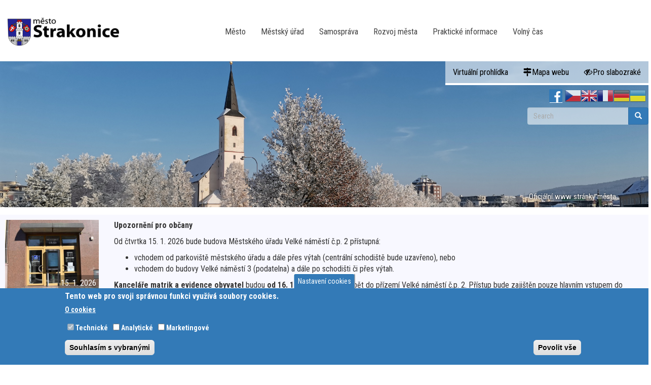

--- FILE ---
content_type: text/html; charset=utf-8
request_url: https://www.strakonice.eu/en/novinky/10346
body_size: 93581
content:
<!DOCTYPE html>
<html xmlns:og="http://opengraphprotocol.org/schema/"  lang="en" dir="ltr" prefix="content: http://purl.org/rss/1.0/modules/content/ dc: http://purl.org/dc/terms/ foaf: http://xmlns.com/foaf/0.1/ og: http://ogp.me/ns# rdfs: http://www.w3.org/2000/01/rdf-schema# sioc: http://rdfs.org/sioc/ns# sioct: http://rdfs.org/sioc/types# skos: http://www.w3.org/2004/02/skos/core# xsd: http://www.w3.org/2001/XMLSchema#">
<head>
  <link rel="profile" href="http://www.w3.org/1999/xhtml/vocab" />
  <link rel="preconnect" href="https://fonts.googleapis.com"> 
<link rel="preconnect" href="https://fonts.gstatic.com" crossorigin> 
<link href="https://fonts.googleapis.com/css2?family=Roboto+Condensed:ital,wght@0,300;0,400;0,700;1,300;1,400;1,700&family=Roboto:ital,wght@0,100;0,300;0,400;0,500;0,700;0,900;1,100;1,300;1,400;1,500;1,700;1,900&display=swap" rel="stylesheet">
  <meta name="viewport" content="width=device-width, initial-scale=1.0" />
  <meta name="description" content="Strakonice - Oficiální portal města" />
  <meta name="keywords" content="Strakonice - Oficiální portal města" />
  <meta name="robots" content="all, index, follow" />
  <meta name="author" content="Bc. Tomáš Vlasák" />
  <meta http-equiv="Content-Type" content="text/html; charset=utf-8" />
<meta name="Generator" content="Drupal 7 (http://drupal.org)" />
  <title>Město Strakonice</title>
  <link type="text/css" rel="stylesheet" href="https://www.strakonice.eu/sites/default/files/css/css_lQaZfjVpwP_oGNqdtWCSpJT1EMqXdMiU84ekLLxQnc4.css" media="all" />
<link type="text/css" rel="stylesheet" href="https://www.strakonice.eu/sites/default/files/css/css_FXQPLIX7I1g6MNzG4iXbnoss-OXqmI2RHrhTPOu84rI.css" media="all" />
<link type="text/css" rel="stylesheet" href="https://www.strakonice.eu/sites/default/files/css/css_xvMRVBg1I2WmgrMAcdb0MrQIa878csnF363YB7ljulA.css" media="all" />
<link type="text/css" rel="stylesheet" href="/sites/all/libraries/bootstrap/css/bootstrap.min.css" media="all" />
<link type="text/css" rel="stylesheet" href="https://cdn.jsdelivr.net/npm/@unicorn-fail/drupal-bootstrap-styles@0.0.2/dist/3.3.1/7.x-3.x/drupal-bootstrap.min.css" media="all" />
<link type="text/css" rel="stylesheet" href="https://www.strakonice.eu/sites/default/files/css/css_N5YkRCYKagtkgLSZyAaC_baL65SGAWQ1RLXKu2_zdQI.css" media="all" />
  <!-- HTML5 element support for IE6-8 -->
  <!--[if lt IE 9]>
    <script src="https://cdn.jsdelivr.net/html5shiv/3.7.3/html5shiv-printshiv.min.js"></script>
  <![endif]-->
  <script src="//code.jquery.com/jquery-2.1.4.min.js"></script>
<script>window.jQuery || document.write("<script src='/sites/all/modules/jquery_update/replace/jquery/2.1/jquery.min.js'>\x3C/script>")</script>
<script src="https://www.strakonice.eu/sites/default/files/js/js_38VWQ3jjQx0wRFj7gkntZr077GgJoGn5nv3v05IeLLo.js"></script>
<script src="https://www.strakonice.eu/sites/default/files/js/js_ivIymxFh3TMd-HDwxgm_VAXf39NUb8Jl9yzCgeHbLkU.js"></script>
<script src="/sites/all/libraries/bootstrap/bootstrap.min.js"></script>
<script src="https://www.strakonice.eu/sites/default/files/js/js_65OrvEKLLuo1GgUyUGlFhyOaNY9mrRdNEWRQGXAvDFI.js"></script>
<script>window.eu_cookie_compliance_cookie_name = "";</script>
<script src="https://www.strakonice.eu/sites/default/files/js/js_6vY9ztheIoqssh5rDSTcBTOEDFDJg5f6QKBy8UOsX7Q.js"></script>
<script>(function(i,s,o,g,r,a,m){i["GoogleAnalyticsObject"]=r;i[r]=i[r]||function(){(i[r].q=i[r].q||[]).push(arguments)},i[r].l=1*new Date();a=s.createElement(o),m=s.getElementsByTagName(o)[0];a.async=1;a.src=g;m.parentNode.insertBefore(a,m)})(window,document,"script","https://www.google-analytics.com/analytics.js","ga");ga("create", "UA-56766812-2", {"cookieDomain":"auto","allowLinker":true});ga("require", "linker");ga("linker:autoLink", ["www.strakonice.eu","www.mu-st.cz","www.strakonice.net"]);ga("set", "anonymizeIp", true);ga("send", "pageview");</script>
<script src="https://www.strakonice.eu/sites/default/files/js/js_-oEDdwe4XpUqUj4W0KJs96ENaXIrGvjBvIP-WYYBi54.js"></script>
<script>jQuery.extend(Drupal.settings, {"basePath":"\/","pathPrefix":"en\/","ajaxPageState":{"theme":"my_cdn","theme_token":"Fc0L_DHApnus1tifD7rpNrOoHVoiFEdQ2qHxcHfQTCQ","js":{"sites\/all\/modules\/photoswipe\/js\/photoswipe.jquery.js":1,"sites\/all\/themes\/bootstrap\/js\/bootstrap.js":1,"\/\/code.jquery.com\/jquery-2.1.4.min.js":1,"0":1,"misc\/jquery-extend-3.4.0.js":1,"misc\/jquery-html-prefilter-3.5.0-backport.js":1,"misc\/jquery.once.js":1,"misc\/drupal.js":1,"sites\/all\/modules\/eu_cookie_compliance\/js\/jquery.cookie-1.4.1.min.js":1,"sites\/all\/modules\/beautytips\/js\/jquery.bt.min.js":1,"sites\/all\/modules\/beautytips\/js\/beautytips.min.js":1,"\/sites\/all\/libraries\/bootstrap\/bootstrap.min.js":1,"sites\/all\/libraries\/colorbox\/jquery.colorbox-min.js":1,"sites\/all\/modules\/colorbox\/js\/colorbox.js":1,"sites\/all\/modules\/colorbox\/styles\/default\/colorbox_style.js":1,"sites\/all\/libraries\/photoswipe\/dist\/photoswipe.min.js":1,"sites\/all\/libraries\/photoswipe\/dist\/photoswipe-ui-default.min.js":1,"sites\/all\/modules\/responsive_menus\/styles\/responsive_menus_simple\/js\/responsive_menus_simple.js":1,"1":1,"sites\/all\/modules\/eu_cookie_compliance\/js\/eu_cookie_compliance.js":1,"sites\/all\/modules\/google_analytics\/googleanalytics.js":1,"2":1,"sites\/all\/modules\/extlink\/js\/extlink.js":1},"css":{"modules\/system\/system.base.css":1,"sites\/all\/modules\/calendar\/css\/calendar_multiday.css":1,"sites\/all\/modules\/calendar_tooltips\/calendar_tooltips.css":1,"sites\/all\/modules\/date\/date_api\/date.css":1,"sites\/all\/modules\/date\/date_popup\/themes\/datepicker.1.7.css":1,"sites\/all\/modules\/date\/date_repeat_field\/date_repeat_field.css":1,"modules\/field\/theme\/field.css":1,"modules\/node\/node.css":1,"sites\/all\/modules\/extlink\/css\/extlink.css":1,"sites\/all\/modules\/views\/css\/views.css":1,"sites\/all\/modules\/ckeditor\/css\/ckeditor.css":1,"sites\/all\/modules\/colorbox\/styles\/default\/colorbox_style.css":1,"sites\/all\/modules\/ctools\/css\/ctools.css":1,"sites\/all\/modules\/panels\/css\/panels.css":1,"sites\/all\/libraries\/photoswipe\/dist\/photoswipe.css":1,"sites\/all\/libraries\/photoswipe\/dist\/default-skin\/default-skin.css":1,"sites\/all\/modules\/responsive_menus\/styles\/responsive_menus_simple\/css\/responsive_menus_simple.css":1,"sites\/all\/modules\/eu_cookie_compliance\/css\/eu_cookie_compliance.css":1,"sites\/all\/libraries\/fontawesome\/css\/font-awesome.css":1,"public:\/\/ctools\/css\/01738e87d0d8061b12435bad5d6b4e42.css":1,"\/sites\/all\/libraries\/bootstrap\/css\/bootstrap.min.css":1,"https:\/\/cdn.jsdelivr.net\/npm\/@unicorn-fail\/drupal-bootstrap-styles@0.0.2\/dist\/3.3.1\/7.x-3.x\/drupal-bootstrap.min.css":1,"sites\/all\/themes\/my_cdn\/css\/style.css":1}},"colorbox":{"opacity":"0.85","current":"{current} of {total}","previous":"\u00ab Prev","next":"Next \u00bb","close":"Close","maxWidth":"98%","maxHeight":"98%","fixed":true,"mobiledetect":true,"mobiledevicewidth":"480px","specificPagesDefaultValue":"admin*\nimagebrowser*\nimg_assist*\nimce*\nnode\/add\/*\nnode\/*\/edit\nprint\/*\nprintpdf\/*\nsystem\/ajax\nsystem\/ajax\/*"},"photoswipe":{"options":{"showAnimationDuration":333,"hideAnimationDuration":333,"showHideOpacity":false,"bgOpacity":1,"spacing":0.12,"allowPanToNext":true,"maxSpreadZoom":2,"loop":true,"pinchToClose":true,"closeOnScroll":true,"closeOnVerticalDrag":true,"mouseUsed":false,"escKey":true,"arrowKeys":true,"history":true,"errorMsg":"\u003Cdiv class=\u0022pswp__error-msg\u0022\u003E\u003Ca href=\u0022%url%\u0022 target=\u0022_blank\u0022\u003EThe image\u003C\/a\u003E could not be loaded.\u003C\/div\u003E","preload":[1,1],"mainClass":null,"focus":true}},"responsive_menus":[{"toggler_text":"\u2630 Menu","selectors":["#main-menu"],"media_size":"768","media_unit":"px","absolute":"1","remove_attributes":"1","responsive_menus_style":"responsive_menus_simple"}],"eu_cookie_compliance":{"cookie_policy_version":"1.0.0","popup_enabled":1,"popup_agreed_enabled":0,"popup_hide_agreed":0,"popup_clicking_confirmation":false,"popup_scrolling_confirmation":false,"popup_html_info":"\u003Cbutton type=\u0022button\u0022 class=\u0022eu-cookie-withdraw-tab\u0022\u003ENastaven\u00ed cookies\u003C\/button\u003E\n\u003Cdiv class=\u0022eu-cookie-compliance-banner eu-cookie-compliance-banner-info eu-cookie-compliance-banner--categories\u0022\u003E\n  \u003Cdiv class=\u0022popup-content info\u0022\u003E\n    \u003Cdiv id=\u0022popup-text\u0022\u003E\n      \u003Ch2\u003ETento web pro svoji spr\u00e1vnou funkci vyu\u017e\u00edv\u00e1 soubory cookies.\u003C\/h2\u003E\n              \u003Cbutton type=\u0022button\u0022 class=\u0022find-more-button eu-cookie-compliance-more-button\u0022\u003EO cookies\u003C\/button\u003E\n          \u003C\/div\u003E\n          \u003Cdiv id=\u0022eu-cookie-compliance-categories\u0022 class=\u0022eu-cookie-compliance-categories\u0022\u003E\n                  \u003Cdiv class=\u0022eu-cookie-compliance-category\u0022\u003E\n            \u003Cdiv\u003E\n              \u003Cinput type=\u0022checkbox\u0022 name=\u0022cookie-categories\u0022 id=\u0022cookie-category-technick-\u0022\n                     value=\u0022technick_\u0022\n                     checked                     disabled \u003E\n              \u003Clabel for=\u0022cookie-category-technick-\u0022\u003ETechnick\u00e9\u003C\/label\u003E\n            \u003C\/div\u003E\n                      \u003Cdiv class=\u0022eu-cookie-compliance-category-description\u0022\u003E\u003C\/div\u003E\n                  \u003C\/div\u003E\n                  \u003Cdiv class=\u0022eu-cookie-compliance-category\u0022\u003E\n            \u003Cdiv\u003E\n              \u003Cinput type=\u0022checkbox\u0022 name=\u0022cookie-categories\u0022 id=\u0022cookie-category-analytick-\u0022\n                     value=\u0022analytick_\u0022\n                                           \u003E\n              \u003Clabel for=\u0022cookie-category-analytick-\u0022\u003EAnalytick\u00e9\u003C\/label\u003E\n            \u003C\/div\u003E\n                      \u003Cdiv class=\u0022eu-cookie-compliance-category-description\u0022\u003E\u003C\/div\u003E\n                  \u003C\/div\u003E\n                  \u003Cdiv class=\u0022eu-cookie-compliance-category\u0022\u003E\n            \u003Cdiv\u003E\n              \u003Cinput type=\u0022checkbox\u0022 name=\u0022cookie-categories\u0022 id=\u0022cookie-category-marketingov-\u0022\n                     value=\u0022marketingov_\u0022\n                                           \u003E\n              \u003Clabel for=\u0022cookie-category-marketingov-\u0022\u003EMarketingov\u00e9\u003C\/label\u003E\n            \u003C\/div\u003E\n                      \u003Cdiv class=\u0022eu-cookie-compliance-category-description\u0022\u003E\u003C\/div\u003E\n                  \u003C\/div\u003E\n                          \u003Cdiv class=\u0022eu-cookie-compliance-categories-buttons\u0022\u003E\n            \u003Cbutton type=\u0022button\u0022\n                    class=\u0022eu-cookie-compliance-save-preferences-button\u0022\u003ESouhlas\u00edm s vybran\u00fdmi\u003C\/button\u003E\n          \u003C\/div\u003E\n              \u003C\/div\u003E\n    \n    \u003Cdiv id=\u0022popup-buttons\u0022 class=\u0022eu-cookie-compliance-has-categories\u0022\u003E\n      \u003Cbutton type=\u0022button\u0022 class=\u0022agree-button eu-cookie-compliance-default-button\u0022\u003EPovolit v\u0161e\u003C\/button\u003E\n              \u003Cbutton type=\u0022button\u0022 class=\u0022eu-cookie-withdraw-button eu-cookie-compliance-hidden\u0022 \u003EOdvolat souhlas\u003C\/button\u003E\n          \u003C\/div\u003E\n  \u003C\/div\u003E\n\u003C\/div\u003E","use_mobile_message":false,"mobile_popup_html_info":"  \u003Cbutton type=\u0022button\u0022 class=\u0022eu-cookie-withdraw-tab\u0022\u003ENastaven\u00ed cookies\u003C\/button\u003E\n\u003Cdiv class=\u0022eu-cookie-compliance-banner eu-cookie-compliance-banner-info eu-cookie-compliance-banner--categories\u0022\u003E\n  \u003Cdiv class=\u0022popup-content info\u0022\u003E\n    \u003Cdiv id=\u0022popup-text\u0022\u003E\n      \u003Ch2\u003EWe use cookies on this site to enhance your user experience\u003C\/h2\u003E\n\u003Cp\u003EBy tapping the Accept button, you agree to us doing so.\u003C\/p\u003E\n              \u003Cbutton type=\u0022button\u0022 class=\u0022find-more-button eu-cookie-compliance-more-button\u0022\u003EO cookies\u003C\/button\u003E\n          \u003C\/div\u003E\n          \u003Cdiv id=\u0022eu-cookie-compliance-categories\u0022 class=\u0022eu-cookie-compliance-categories\u0022\u003E\n                  \u003Cdiv class=\u0022eu-cookie-compliance-category\u0022\u003E\n            \u003Cdiv\u003E\n              \u003Cinput type=\u0022checkbox\u0022 name=\u0022cookie-categories\u0022 id=\u0022cookie-category-technick-\u0022\n                     value=\u0022technick_\u0022\n                     checked                     disabled \u003E\n              \u003Clabel for=\u0022cookie-category-technick-\u0022\u003ETechnick\u00e9\u003C\/label\u003E\n            \u003C\/div\u003E\n                      \u003Cdiv class=\u0022eu-cookie-compliance-category-description\u0022\u003E\u003C\/div\u003E\n                  \u003C\/div\u003E\n                  \u003Cdiv class=\u0022eu-cookie-compliance-category\u0022\u003E\n            \u003Cdiv\u003E\n              \u003Cinput type=\u0022checkbox\u0022 name=\u0022cookie-categories\u0022 id=\u0022cookie-category-analytick-\u0022\n                     value=\u0022analytick_\u0022\n                                           \u003E\n              \u003Clabel for=\u0022cookie-category-analytick-\u0022\u003EAnalytick\u00e9\u003C\/label\u003E\n            \u003C\/div\u003E\n                      \u003Cdiv class=\u0022eu-cookie-compliance-category-description\u0022\u003E\u003C\/div\u003E\n                  \u003C\/div\u003E\n                  \u003Cdiv class=\u0022eu-cookie-compliance-category\u0022\u003E\n            \u003Cdiv\u003E\n              \u003Cinput type=\u0022checkbox\u0022 name=\u0022cookie-categories\u0022 id=\u0022cookie-category-marketingov-\u0022\n                     value=\u0022marketingov_\u0022\n                                           \u003E\n              \u003Clabel for=\u0022cookie-category-marketingov-\u0022\u003EMarketingov\u00e9\u003C\/label\u003E\n            \u003C\/div\u003E\n                      \u003Cdiv class=\u0022eu-cookie-compliance-category-description\u0022\u003E\u003C\/div\u003E\n                  \u003C\/div\u003E\n                          \u003Cdiv class=\u0022eu-cookie-compliance-categories-buttons\u0022\u003E\n            \u003Cbutton type=\u0022button\u0022\n                    class=\u0022eu-cookie-compliance-save-preferences-button\u0022\u003ESouhlas\u00edm s vybran\u00fdmi\u003C\/button\u003E\n          \u003C\/div\u003E\n              \u003C\/div\u003E\n    \n    \u003Cdiv id=\u0022popup-buttons\u0022 class=\u0022eu-cookie-compliance-has-categories\u0022\u003E\n      \u003Cbutton type=\u0022button\u0022 class=\u0022agree-button eu-cookie-compliance-default-button\u0022\u003EPovolit v\u0161e\u003C\/button\u003E\n              \u003Cbutton type=\u0022button\u0022 class=\u0022eu-cookie-withdraw-button eu-cookie-compliance-hidden\u0022 \u003EOdvolat souhlas\u003C\/button\u003E\n          \u003C\/div\u003E\n  \u003C\/div\u003E\n\u003C\/div\u003E\n","mobile_breakpoint":"768","popup_html_agreed":"\u003Cdiv\u003E\n  \u003Cdiv class=\u0022popup-content agreed\u0022\u003E\n    \u003Cdiv id=\u0022popup-text\u0022\u003E\n      \u003Ch2\u003EThank you for accepting cookies\u003C\/h2\u003E\n\u003Cp\u003EYou can now hide this message or find out more about cookies.\u003C\/p\u003E\n    \u003C\/div\u003E\n    \u003Cdiv id=\u0022popup-buttons\u0022\u003E\n      \u003Cbutton type=\u0022button\u0022 class=\u0022hide-popup-button eu-cookie-compliance-hide-button\u0022\u003EHide\u003C\/button\u003E\n              \u003Cbutton type=\u0022button\u0022 class=\u0022find-more-button eu-cookie-compliance-more-button-thank-you\u0022 \u003EMore info\u003C\/button\u003E\n          \u003C\/div\u003E\n  \u003C\/div\u003E\n\u003C\/div\u003E","popup_use_bare_css":false,"popup_height":"auto","popup_width":"100%","popup_delay":1000,"popup_link":"\/en\/node\/34908","popup_link_new_window":0,"popup_position":null,"fixed_top_position":1,"popup_language":"en","store_consent":true,"better_support_for_screen_readers":1,"reload_page":0,"domain":"","domain_all_sites":1,"popup_eu_only_js":0,"cookie_lifetime":"100","cookie_session":false,"disagree_do_not_show_popup":0,"method":"categories","allowed_cookies":"","withdraw_markup":"\u003Cbutton type=\u0022button\u0022 class=\u0022eu-cookie-withdraw-tab\u0022\u003ENastaven\u00ed cookies\u003C\/button\u003E\n\u003Cdiv class=\u0022eu-cookie-withdraw-banner\u0022\u003E\n  \u003Cdiv class=\u0022popup-content info\u0022\u003E\n    \u003Cdiv id=\u0022popup-text\u0022\u003E\n      \u003Ch2\u003EWe use cookies on this site to enhance your user experience\u003C\/h2\u003E\n\u003Cp\u003EYou have given your consent for us to set cookies.\u003C\/p\u003E\n    \u003C\/div\u003E\n    \u003Cdiv id=\u0022popup-buttons\u0022\u003E\n      \u003Cbutton type=\u0022button\u0022 class=\u0022eu-cookie-withdraw-button\u0022\u003EOdvolat souhlas\u003C\/button\u003E\n    \u003C\/div\u003E\n  \u003C\/div\u003E\n\u003C\/div\u003E\n","withdraw_enabled":1,"withdraw_button_on_info_popup":1,"cookie_categories":["technick_","analytick_","marketingov_"],"cookie_categories_details":{"technick_":{"weight":0,"machine_name":"technick_","label":"Technick\u00e9","description":"","checkbox_default_state":"required"},"analytick_":{"weight":0,"machine_name":"analytick_","label":"Analytick\u00e9","description":"","checkbox_default_state":"unchecked"},"marketingov_":{"weight":0,"machine_name":"marketingov_","label":"Marketingov\u00e9","description":"","checkbox_default_state":"unchecked"}},"enable_save_preferences_button":1,"cookie_name":"","cookie_value_disagreed":"0","cookie_value_agreed_show_thank_you":"1","cookie_value_agreed":"2","containing_element":"#afterbody","automatic_cookies_removal":1},"googleanalytics":{"trackOutbound":1,"trackMailto":1,"trackDownload":1,"trackDownloadExtensions":"7z|aac|arc|arj|asf|asx|avi|bin|csv|doc(x|m)?|dot(x|m)?|exe|flv|gif|gz|gzip|hqx|jar|jpe?g|js|mp(2|3|4|e?g)|mov(ie)?|msi|msp|pdf|phps|png|ppt(x|m)?|pot(x|m)?|pps(x|m)?|ppam|sld(x|m)?|thmx|qtm?|ra(m|r)?|sea|sit|tar|tgz|torrent|txt|wav|wma|wmv|wpd|xls(x|m|b)?|xlt(x|m)|xlam|xml|z|zip","trackColorbox":1,"trackDomainMode":2,"trackCrossDomains":["www.strakonice.eu","www.mu-st.cz","www.strakonice.net"]},"beautytipStyles":{"default":{"positions":["top","bottom"],"fill":"#FFF","padding":15,"strokeStyle":"#ABABAB","strokeWidth":1,"spikeLength":65,"spikeGirth":40,"cornerRadius":25,"centerPointX":"0.9","cssStyles":[]},"plain":[],"netflix":{"positions":["right","left"],"fill":"#FFF","padding":5,"shadow":true,"shadowBlur":12,"strokeStyle":"#B9090B","spikeLength":50,"spikeGirth":60,"cornerRadius":10,"centerPointY":0.1,"overlap":-8,"cssStyles":{"fontSize":"12px","fontFamily":"arial,helvetica,sans-serif"}},"facebook":{"fill":"#F7F7F7","padding":8,"strokeStyle":"#B7B7B7","cornerRadius":0,"cssStyles":{"fontFamily":"\u0022lucida grande\u0022,tahoma,verdana,arial,sans-serif","fontSize":"11px"}},"transparent":{"fill":"rgba(0, 0, 0, .8)","padding":20,"strokeStyle":"#CC0","strokeWidth":3,"spikeLength":40,"spikeGirth":40,"cornerRadius":40,"cssStyles":{"color":"#FFF","fontWeight":"bold"}},"big-green":{"fill":"#00FF4E","padding":20,"strokeWidth":0,"spikeLength":40,"spikeGirth":40,"cornerRadius":15,"cssStyles":{"fontFamily":"\u0022lucida grande\u0022,tahoma,verdana,arial,sans-serif","fontSize":"14px"}},"google-maps":{"positions":["top","bottom"],"fill":"#FFF","padding":15,"strokeStyle":"#ABABAB","strokeWidth":1,"spikeLength":65,"spikeGirth":40,"cornerRadius":25,"centerPointX":0.9,"cssStyles":[]},"hulu":{"fill":"#F4F4F4","strokeStyle":"#666666","spikeLength":20,"spikeGirth":10,"width":350,"overlap":0,"centerPointY":1,"cornerRadius":0,"cssStyles":{"fontFamily":"\u0022Lucida Grande\u0022,Helvetica,Arial,Verdana,sans-serif","fontSize":"12px","padding":"10px 14px"},"shadow":true,"shadowColor":"rgba(0,0,0,.5)","shadowBlur":8,"shadowOffsetX":4,"shadowOffsetY":4}},"beautytips":{"calendar-tooltips":{"cssSelect":".calendar-calendar .mini-day-on a, .calendar-calendar .day a, .calendar-calendar .mini-day-on span, .calendar-calendar .day span","contentSelector":"$(this).next().html()","trigger":["mouseover","mouseout"],"style":"google-maps","list":["contentSelector","trigger"]}},"urlIsAjaxTrusted":{"\/en\/novinky\/10346":true},"extlink":{"extTarget":"_blank","extClass":"ext","extLabel":"(link is external)","extImgClass":0,"extIconPlacement":0,"extSubdomains":0,"extExclude":"","extInclude":"","extCssExclude":"","extCssExplicit":"","extAlert":0,"extAlertText":"Tento odkaz sm\u011b\u0159uje na jin\u00fd web..","mailtoClass":"mailto","mailtoLabel":"(link sends e-mail)","extUseFontAwesome":0},"bootstrap":{"anchorsFix":"0","anchorsSmoothScrolling":"0","formHasError":1,"popoverEnabled":1,"popoverOptions":{"animation":1,"html":0,"placement":"right","selector":"","trigger":"click","triggerAutoclose":1,"title":"","content":"","delay":0,"container":"body"},"tooltipEnabled":1,"tooltipOptions":{"animation":1,"html":0,"placement":"auto left","selector":"","trigger":"hover focus","delay":0,"container":"body"}}});</script>
</head>

 
<body class="html not-front not-logged-in no-sidebars page-novinky page-novinky- page-novinky-10346 i18n-en month-01 winter">
  <div id="skip-link">
    <a href="#main-content" class="element-invisible element-focusable">Skip to main content</a>
  </div>

  <h1 class="hideit">Město Strakonice</h1>
  <h2 class="hideit">Novinky ze Strakonic</h2>
     
  
     
  <div id="main-nav">
<header id="navbar" role="banner" class="navbar container-fluid navbar-default">
  <div class="container-fluid">
    <div class="navbar-header">
              <a class="logo navbar-btn pull-left" href="/en" title="Home">
          <img src="https://www.strakonice.eu/sites/all/themes/my_cdn/images/Strakonice.png" alt="Home" />
        </a>
      
      
              <button type="button" class="navbar-toggle" data-toggle="collapse" data-target=".navbar-collapse">
          <span class="sr-only">Toggle navigation</span>
          <span class="icon-bar"></span>
          <span class="icon-bar"></span>
          <span class="icon-bar"></span>
        </button>
          </div>

          <div class="navbar-collapse collapse">
        <nav role="navigation">
                                            <div class="region region-navigation">
    <section id="block-menu-block-4" class="block block-menu-block clearfix">

      
  <div class="menu-block-wrapper menu-block-4 menu-name-menu-hlavni-menu parent-mlid-0 menu-level-1">
  <ul class="menu nav"><li class="first leaf menu-mlid-12291"><a href="/en/node/32085">Město</a></li>
<li class="leaf menu-mlid-12270"><a href="/en/node/32098">Městský úřad</a></li>
<li class="leaf menu-mlid-12271"><a href="/en/node/32105">Samospráva</a></li>
<li class="leaf menu-mlid-12272"><a href="/en/node/32110">Rozvoj města</a></li>
<li class="leaf menu-mlid-12273"><a href="/en/node/32116">Praktické informace</a></li>
<li class="last leaf menu-mlid-12274"><a href="https://info.strakonice.eu">Volný čas</a></li>
</ul></div>

</section>
  </div>
                  </nav>
      </div>
      </div>
    



  
</header></div>
   

   
    

       <div class="underheader container-fluid">
      <div class="region region-underheader">
    <section id="block-menu-menu-header-menu" class="block block-menu clearfix">

      
  <ul class="menu nav"><li class="first leaf"><a href="https://www.virtualtravel.cz/mapa/strakonice/">Virtuální prohlídka</a></li>
<li class="leaf mapawebu"><a href="/en/sitemap">Mapa webu</a></li>
<li class="last leaf pro-slabozrake"><a href="http://www.strakonice.eu/?theme=basic">Pro slabozraké</a></li>
</ul>
</section>
<section id="block-gtranslate-gtranslate" class="block block-gtranslate clearfix">

      
  <script type="text/javascript">
/* <![CDATA[ */
eval(unescape("eval%28function%28p%2Ca%2Cc%2Ck%2Ce%2Cr%29%7Be%3Dfunction%28c%29%7Breturn%28c%3Ca%3F%27%27%3Ae%28parseInt%28c/a%29%29%29+%28%28c%3Dc%25a%29%3E35%3FString.fromCharCode%28c+29%29%3Ac.toString%2836%29%29%7D%3Bif%28%21%27%27.replace%28/%5E/%2CString%29%29%7Bwhile%28c--%29r%5Be%28c%29%5D%3Dk%5Bc%5D%7C%7Ce%28c%29%3Bk%3D%5Bfunction%28e%29%7Breturn%20r%5Be%5D%7D%5D%3Be%3Dfunction%28%29%7Breturn%27%5C%5Cw+%27%7D%3Bc%3D1%7D%3Bwhile%28c--%29if%28k%5Bc%5D%29p%3Dp.replace%28new%20RegExp%28%27%5C%5Cb%27+e%28c%29+%27%5C%5Cb%27%2C%27g%27%29%2Ck%5Bc%5D%29%3Breturn%20p%7D%28%276%207%28a%2Cb%29%7Bn%7B4%282.9%29%7B3%20c%3D2.9%28%22o%22%29%3Bc.p%28b%2Cf%2Cf%29%3Ba.q%28c%29%7Dg%7B3%20c%3D2.r%28%29%3Ba.s%28%5C%27t%5C%27+b%2Cc%29%7D%7Du%28e%29%7B%7D%7D6%20h%28a%29%7B4%28a.8%29a%3Da.8%3B4%28a%3D%3D%5C%27%5C%27%29v%3B3%20b%3Da.w%28%5C%27%7C%5C%27%29%5B1%5D%3B3%20c%3B3%20d%3D2.x%28%5C%27y%5C%27%29%3Bz%283%20i%3D0%3Bi%3Cd.5%3Bi++%294%28d%5Bi%5D.A%3D%3D%5C%27B-C-D%5C%27%29c%3Dd%5Bi%5D%3B4%282.j%28%5C%27k%5C%27%29%3D%3DE%7C%7C2.j%28%5C%27k%5C%27%29.l.5%3D%3D0%7C%7Cc.5%3D%3D0%7C%7Cc.l.5%3D%3D0%29%7BF%286%28%29%7Bh%28a%29%7D%2CG%29%7Dg%7Bc.8%3Db%3B7%28c%2C%5C%27m%5C%27%29%3B7%28c%2C%5C%27m%5C%27%29%7D%7D%27%2C43%2C43%2C%27%7C%7Cdocument%7Cvar%7Cif%7Clength%7Cfunction%7CGTranslateFireEvent%7Cvalue%7CcreateEvent%7C%7C%7C%7C%7C%7Ctrue%7Celse%7CdoGTranslate%7C%7CgetElementById%7Cgoogle_translate_element2%7CinnerHTML%7Cchange%7Ctry%7CHTMLEvents%7CinitEvent%7CdispatchEvent%7CcreateEventObject%7CfireEvent%7Con%7Ccatch%7Creturn%7Csplit%7CgetElementsByTagName%7Cselect%7Cfor%7CclassName%7Cgoog%7Cte%7Ccombo%7Cnull%7CsetTimeout%7C500%27.split%28%27%7C%27%29%2C0%2C%7B%7D%29%29"))
/* ]]> */
</script><style type="text/css">
<!--
#goog-gt-tt {display:none !important;}

.goog-te-banner-frame {display:none !important;}

.goog-te-menu-value:hover {text-decoration:none !important;}

body {top:0 !important;}

#google_translate_element2 {display:none!important;}
-->
</style><div id="google_translate_element2"></div>
<script type="text/javascript">function googleTranslateElementInit2() {new google.translate.TranslateElement({pageLanguage: 'cs', autoDisplay: false}, 'google_translate_element2');}</script>
<script type="text/javascript" src="//translate.google.com/translate_a/element.js?cb=googleTranslateElementInit2"></script><style type="text/css">
<!--
a.gtflag {background-image:url('/sites/all/modules/gtranslate/gtranslate-files/32a.png');}
a.gtflag:hover {background-image:url('/sites/all/modules/gtranslate/gtranslate-files/32.png');}
-->
</style><a href="javascript:doGTranslate('cs|cs')" title="Czech" class="gtflag" style="font-size:32px;padding:1px 0;background-repeat:no-repeat;background-position:-600px -0px;"><img src="/sites/all/modules/gtranslate/gtranslate-files/blank.png" height="32" width="32" style="border:0;vertical-align:top;" alt="Czech" /></a> <a href="javascript:doGTranslate('cs|en')" title="English" class="gtflag" style="font-size:32px;padding:1px 0;background-repeat:no-repeat;background-position:-0px -0px;"><img src="/sites/all/modules/gtranslate/gtranslate-files/blank.png" height="32" width="32" style="border:0;vertical-align:top;" alt="English" /></a> <a href="javascript:doGTranslate('cs|fr')" title="French" class="gtflag" style="font-size:32px;padding:1px 0;background-repeat:no-repeat;background-position:-200px -100px;"><img src="/sites/all/modules/gtranslate/gtranslate-files/blank.png" height="32" width="32" style="border:0;vertical-align:top;" alt="French" /></a> <a href="javascript:doGTranslate('cs|de')" title="German" class="gtflag" style="font-size:32px;padding:1px 0;background-repeat:no-repeat;background-position:-300px -100px;"><img src="/sites/all/modules/gtranslate/gtranslate-files/blank.png" height="32" width="32" style="border:0;vertical-align:top;" alt="German" /></a> <a href="javascript:doGTranslate('cs|uk')" title="Ukrainian" class="gtflag" style="font-size:32px;padding:1px 0;background-repeat:no-repeat;background-position:-100px -400px;"><img src="/sites/all/modules/gtranslate/gtranslate-files/blank.png" height="32" width="32" style="border:0;vertical-align:top;" alt="Ukrainian" /></a> 
</section>
<section id="block-search-form" class="block block-search clearfix">

      
  <form class="form-search content-search" action="/en/novinky/10346" method="post" id="search-block-form" accept-charset="UTF-8"><div><div>
      <h2 class="element-invisible">Search form</h2>
    <div class="input-group"><input title="Enter the terms you wish to search for." placeholder="Search" class="form-control form-text" type="text" id="edit-search-block-form--2" name="search_block_form" value="" size="15" maxlength="128" /><span class="input-group-btn"><button type="submit" name="hledej" value="hledej" title="hledej" class="btn btn-primary"><span class="icon glyphicon glyphicon-search" aria-hidden="true"></span>
</button></span></div><div class="form-actions form-wrapper form-group" id="edit-actions"><button class="element-invisible btn btn-primary form-submit" type="submit" id="edit-submit" name="op" value="Search">Search</button>
</div><input type="hidden" name="form_build_id" value="form-1SQ67EA9KBnEnl_9JG556l7eMVQPBbxQ5-WiKsaKFP8" />
<input type="hidden" name="form_id" value="search_block_form" />
</div>
</div></form>
</section>
<section id="block-block-4" class="block block-block clearfix">

      
  <p>Oficiální www stránky města</p>

</section>
  </div>
  </div>

    
<div class="main-container container-fluid">
     
  <header role="banner" id="page-header">
   
           
      
  </header> <!-- /#page-header -->  

  <div id="main-content-page">  
    <div class="row">

        <section class="col-sm-12">
            <!-- $breadcrumb original place-->
       
      <a id="main-content"></a>
                                                                      <div class="region region-content">
    <section id="block-system-main" class="block block-system clearfix">

      
  <div class="view view-novinky view-id-novinky view-display-id-page_1 view-dom-id-d41c68aac98920097d5a719a34c0da92">
        
  
  
      <div class="view-content">
        <div class="views-row views-row-1 views-row-odd views-row-first">
    

<div  about="/en/node/42596" typeof="sioc:Item foaf:Document" class="node node-novinky node-promoted node-sticky view-mode-full">
    <div class="row">
    <div class="col-sm-2 ">
      <div class="field field-name-field-novinky-obrazek field-type-image field-label-hidden"><div class="field-items"><div class="field-item even"><img typeof="foaf:Image" class="img-responsive" src="https://www.strakonice.eu/sites/default/files/novinky/2026/upozorneni_na_zpristupneni_budovy_meu_c._p._2/dsc_0982.jpg" width="390" height="300" alt="Ilustrační obrázek " title="Ilustrační obrázek " /></div></div></div><div class="field field-name-field-novinky-datum field-type-datetime field-label-hidden"><div class="field-items"><div class="field-item even"><span class="date-display-single" property="dc:date" datatype="xsd:dateTime" content="2026-01-15T00:00:00+01:00">15. 1. 2026</span></div></div></div>    </div>
    <div class="col-sm-10 ">
      <div class="field field-name-body field-type-text-with-summary field-label-hidden"><div class="field-items"><div class="field-item even" property="content:encoded"><p><strong><strong>Upozornění pro občany</strong></strong></p>
<p>Od čtvrtka 15. 1. 2026 bude budova Městského úřadu Velké náměstí č.p. 2 přístupná:</p>
<ul>
<li>
	vchodem od parkoviště městského úřadu a dále přes výtah (centrální schodiště bude uzavřeno), nebo
	</li>
<li>
	vchodem do budovy Velké náměstí 3 (podatelna) a dále po schodišti či přes výtah.
	</li>
</ul>
<p><strong>Kanceláře matrik a evidence obyvatel</strong> budou <strong>od 16. 1. 2026</strong> přesunuty zpět do přízemí Velké náměstí č.p. 2. Přístup bude zajištěn pouze hlavním vstupem do budovy z Velkého náměstí (průchod dále do budovy nebude možný).</p>
</div></div></div>    </div>
  </div>
</div>


<!-- Needed to activate display suite support on forms -->
  </div>
  <div class="views-row views-row-2 views-row-even">
    

<div  about="/en/node/42582" typeof="sioc:Item foaf:Document" class="node node-novinky node-promoted node-sticky view-mode-full">
    <div class="row">
    <div class="col-sm-2 ">
      <div class="field field-name-field-novinky-obrazek field-type-image field-label-hidden"><div class="field-items"><div class="field-item even"><img typeof="foaf:Image" class="img-responsive" src="https://www.strakonice.eu/sites/default/files/novinky/2026/_upozorneni_pro_obcany_-_nebezpecna_ledovka/img_20260113_080447.jpg" width="390" height="300" alt="Ilustrační obrázek " title="Ilustrační obrázek " /></div></div></div><div class="field field-name-field-novinky-datum field-type-datetime field-label-hidden"><div class="field-items"><div class="field-item even"><span class="date-display-single" property="dc:date" datatype="xsd:dateTime" content="2026-01-13T00:00:00+01:00">13. 1. 2026</span></div></div></div>    </div>
    <div class="col-sm-10 ">
      <div class="field field-name-body field-type-text-with-summary field-label-hidden"><div class="field-items"><div class="field-item even" property="content:encoded"><p>Vážení občané, v současné době je na chodnících po celém městě silná ledovka, která výrazně zvyšuje riziko uklouznutí a zranění.  </p>
<p>Zvláště žádáme seniory a osoby se sníženou pohyblivostí, aby pokud možno nevycházeli z domova a odložili cesty, které nejsou nezbytně nutné.</p>
<p>Posyp a úklid chodníků postupně probíhá, technické služby jsou v terénu, nicméně vzhledem k rozsahu města a nepříznivým klimatickým podmínkám není možné ošetřit všechny chodníky a pěší trasy najednou.  </p>
<p>Pokud nemusíte, nevycházejte. Dbejte zvýšené opatrnosti a bezpečnosti. Děkujeme za pochopení a ohleduplnost. </p>
</div></div></div>    </div>
  </div>
</div>


<!-- Needed to activate display suite support on forms -->
  </div>
  <div class="views-row views-row-3 views-row-odd">
    

<div  about="/en/node/42575" typeof="sioc:Item foaf:Document" class="node node-novinky node-promoted node-sticky view-mode-full">
    <div class="row">
    <div class="col-sm-2 ">
      <div class="field field-name-field-novinky-obrazek field-type-image field-label-hidden"><div class="field-items"><div class="field-item even"><img typeof="foaf:Image" class="img-responsive" src="https://www.strakonice.eu/sites/default/files/novinky/2026/upozorneni_na_svoz_bioodpadu_-_12._1._2026/1_bioodpad.jpg" width="390" height="300" alt="Ilustrační obrázek " title="Ilustrační obrázek " /></div></div></div><div class="field field-name-field-novinky-datum field-type-datetime field-label-hidden"><div class="field-items"><div class="field-item even"><span class="date-display-single" property="dc:date" datatype="xsd:dateTime" content="2026-01-12T00:00:00+01:00">12. 1. 2026</span></div></div></div>    </div>
    <div class="col-sm-10 ">
      <div class="field field-name-body field-type-text-with-summary field-label-hidden"><div class="field-items"><div class="field-item even" property="content:encoded"><p>Prosíme proto občany o shovívavost a trpělivost.  Svoz, který měl proběhnout dnes, bude realizován za dva týdny.<br />
Vývoj počasí pečlivě sledujeme a podle toho, zda silné mrazy poleví či nikoli, budeme průběžně informovat – vždy každé ráno na sociálních sítích.Jedná se o následující ulice, kde jsou umístěny kontejnery pro bio odpad:<br />
Dnes se svoz neuskuteční v následudjícíh lokalitách:<br />
B. Havlasy, Boubínská, Bučkova, Českých lesů, Hallova, Hraniční, Chmelenského, K. Dvořáka, Lesní, Na Muškách, Na Stráni, Nad Školou, Podsrp, Podsrpenská, Pohraniční stráže, Povážská, Přední Ptákovice, Ptákovická, Strojařů, Šumavská, Trachtova, U Studánky, U Vodojemu, U Zahrádek, Václavská, Volyňská.</p>
<p> </p>
</div></div></div>    </div>
  </div>
</div>


<!-- Needed to activate display suite support on forms -->
  </div>
  <div class="views-row views-row-4 views-row-even">
    

<div  about="/en/node/42566" typeof="sioc:Item foaf:Document" class="node node-novinky node-promoted node-sticky view-mode-full">
    <div class="row">
    <div class="col-sm-2 ">
      <div class="field field-name-field-novinky-obrazek field-type-image field-label-hidden"><div class="field-items"><div class="field-item even"><img typeof="foaf:Image" class="img-responsive" src="https://www.strakonice.eu/sites/default/files/novinky/2026/informace_k_dani_z_nemovitych_veci_na_zdanovaci_obdobi_roku_2026/real-estate-6688945_1280.jpg" width="390" height="300" alt="Ilustrační foto, zdroj Pixabay" title="Ilustrační foto, zdroj Pixabay" /></div></div></div><div class="field field-name-field-novinky-datum field-type-datetime field-label-hidden"><div class="field-items"><div class="field-item even"><span class="date-display-single" property="dc:date" datatype="xsd:dateTime" content="2026-01-08T00:00:00+01:00">08. 1. 2026</span></div></div></div>    </div>
    <div class="col-sm-10 ">
      <div class="field field-name-body field-type-text-with-summary field-label-hidden"><div class="field-items"><div class="field-item even" property="content:encoded"><p>Finanční úřad pro Jihočeský kraj Územní pracoviště Strakonice předkládá informace k dani z nemovitých věcí na zdaňovací období roku 2026 pro obec Strakonice. <br />
Veškeré potřebné informace včetně termínu podání daňového přiznání či placení daně naleznete v přiložené dokumentu. </p>
</div></div></div><div class="field field-name-field-novinky-soubor field-type-file field-label-hidden"><div class="field-items"><div class="field-item even"><span class="file"><img class="file-icon" alt="PDF icon" title="application/pdf" src="/modules/file/icons/application-pdf.png" /> <a href="https://www.strakonice.eu/sites/default/files/novinky/2026/informace_k_dani_z_nemovitych_veci_na_zdanovaci_obdobi_roku_2026/strakonice_2026.pdf" type="application/pdf; length=292652" title="strakonice_2026.pdf">Informace k dani z nemovitých věcí na zdaňovací období roku 2026</a></span></div></div></div>    </div>
  </div>
</div>


<!-- Needed to activate display suite support on forms -->
  </div>
  <div class="views-row views-row-5 views-row-odd">
    

<div  about="/en/node/42405" typeof="sioc:Item foaf:Document" class="node node-novinky node-promoted node-sticky view-mode-full">
    <div class="row">
    <div class="col-sm-2 ">
      <div class="field field-name-field-novinky-obrazek field-type-image field-label-hidden"><div class="field-items"><div class="field-item even"><img typeof="foaf:Image" class="img-responsive" src="https://www.strakonice.eu/sites/default/files/novinky/2025/uredni_hodiny_meu_strakonice_31.12.2025/_last_minute_appointment_available_simple_instagram_post.png" width="390" height="300" alt="Úřední hodiny " title="Úřední hodiny " /></div></div></div><div class="field field-name-field-novinky-datum field-type-datetime field-label-hidden"><div class="field-items"><div class="field-item even"><span class="date-display-single" property="dc:date" datatype="xsd:dateTime" content="2025-12-11T00:00:00+01:00">11. 12. 2025</span></div></div></div>    </div>
    <div class="col-sm-10 ">
      <div class="field field-name-body field-type-text-with-summary field-label-hidden"><div class="field-items"><div class="field-item even" property="content:encoded"><p>Úřední hodiny Městského úřadu Strakonice dne 31.12.2025 od 8:00 do 12:00  hodin. </p>
<p>Výběr hotovosti na pokladnách bude probíhat výhradně v čase od 8:00 do 10:00 hodin. </p>
</div></div></div>    </div>
  </div>
</div>


<!-- Needed to activate display suite support on forms -->
  </div>
  <div class="views-row views-row-6 views-row-even">
    

<div  about="/en/node/42404" typeof="sioc:Item foaf:Document" class="node node-novinky view-mode-full">
    <div class="row">
    <div class="col-sm-2 ">
      <div class="field field-name-field-novinky-obrazek field-type-image field-label-hidden"><div class="field-items"><div class="field-item even"><img typeof="foaf:Image" class="img-responsive" src="https://www.strakonice.eu/sites/default/files/novinky/2025/provoz_meu_strakonice_23.12.2025/beige_modern_business_christmas_open_hours_instagram_post_2.png" width="390" height="300" alt="Předvánoční provoz MěÚ - ilustrační foto" title="Předvánoční provoz MěÚ - ilustrační foto" /></div></div></div><div class="field field-name-field-novinky-datum field-type-datetime field-label-hidden"><div class="field-items"><div class="field-item even"><span class="date-display-single" property="dc:date" datatype="xsd:dateTime" content="2025-12-11T00:00:00+01:00">11. 12. 2025</span></div></div></div>    </div>
    <div class="col-sm-10 ">
      <div class="field field-name-body field-type-text-with-summary field-label-hidden"><div class="field-items"><div class="field-item even" property="content:encoded"><p>Městský úřad Strakonice otevřen dne 23.12.2025 od 8:00 do 11:30 hodin. </p>
</div></div></div>    </div>
  </div>
</div>


<!-- Needed to activate display suite support on forms -->
  </div>
  <div class="views-row views-row-7 views-row-odd">
    

<div  about="/en/node/42392" typeof="sioc:Item foaf:Document" class="node node-novinky node-promoted node-sticky view-mode-full">
    <div class="row">
    <div class="col-sm-2 ">
      <div class="field field-name-field-novinky-obrazek field-type-image field-label-hidden"><div class="field-items"><div class="field-item even"><img typeof="foaf:Image" class="img-responsive" src="https://www.strakonice.eu/sites/default/files/novinky/2025/novela_zakona_o_pyrotechnickych_vyrobcich/ruzovy_ohnostroj_novorocni_citaty.png" width="390" height="300" alt="Ilustrační obrázek " title="Ilustrační obrázek " /></div></div></div><div class="field field-name-field-novinky-datum field-type-datetime field-label-hidden"><div class="field-items"><div class="field-item even"><span class="date-display-single" property="dc:date" datatype="xsd:dateTime" content="2025-12-08T00:00:00+01:00">08. 12. 2025</span></div></div></div>    </div>
    <div class="col-sm-10 ">
      <div class="field field-name-body field-type-text-with-summary field-label-hidden"><div class="field-items"><div class="field-item even" property="content:encoded"><p>Zóny chráněných míst<br />
Nově je zakázáno odpalovat pyrotechniku (ohňostroje, ohňostrojná vystoupení, výbušné efekty apod.) ve vzdálenosti do 250 metrů od tzv. „chráněných“ či citlivých míst. To zahrnuje: zdravotnická zařízení s lůžkovou péčí, nemocnice, domovy pro seniory, domovy pro osoby se zdravotním postižením, zařízení sociálních služeb, útulky, záchranné stanice pro zvířata a objekty určené k chovu hospodářských zvířat, hospodářské usedlosti, včetně registrovaných chovů, případně zoologické zahrady.<br />
Výjimku tvoří pouze nejméně nebezpečná kategorie pyrotechniky — kategorie F1 (např. drobné prskavky, světelné efekty, malé fontánky).<br />
Zpřísnění prodeje pyrotechniky<br />
Většina pyrotechnických výrobků nyní může být prodávána jen ve specializovaných kamenných prodejnách. Prodej zábavní pyrotechniky (mimo F1) na trzích, stáncích či online je výrazně omezen nebo zakázán.<br />
Posílení pravomocí obcí<br />
Novela zároveň dává obcím možnost samostatně zakázat odpalování pyrotechniky na celém území obce — buď sezónně (např. novoroční oslavy), nebo trvale.</p>
<p>Pro veřejnost byla spuštěna interaktivní mapová aplikace Ministerstva zemědělství ČR <a href="https://agrigis.gov.cz/portal/apps/instant/basic/index.html?appid=ded81b51ac6e4ea1b071ef28122f547b">https://agrigis.gov.cz/portal/apps/instant/basic/index.html?appid=ded81b51ac6e4ea1b071ef28122f547b</a> , v ní jsou vyznačeny všechny zóny, kde je používání pyrotechniky s výjimkou F1 zakázáno.</p>
</div></div></div>    </div>
  </div>
</div>


<!-- Needed to activate display suite support on forms -->
  </div>
  <div class="views-row views-row-8 views-row-even">
    

<div  about="/en/node/42346" typeof="sioc:Item foaf:Document" class="node node-novinky node-promoted node-sticky view-mode-full">
    <div class="row">
    <div class="col-sm-2 ">
      <div class="field field-name-field-novinky-obrazek field-type-image field-label-hidden"><div class="field-items"><div class="field-item even"><img typeof="foaf:Image" class="img-responsive" src="https://www.strakonice.eu/sites/default/files/novinky/2025/prosba_ke_vsem_kterym_zalezi_na_bezpeci_naseho_mesta/d082fefc-5d15-4815-b332-c24ee5021f4e_1.jpg" width="390" height="300" alt="Ilustrační foto" title="Ilustrační foto" /></div></div></div><div class="field field-name-field-novinky-datum field-type-datetime field-label-hidden"><div class="field-items"><div class="field-item even"><span class="date-display-single" property="dc:date" datatype="xsd:dateTime" content="2025-12-01T00:00:00+01:00">01. 12. 2025</span></div></div></div>    </div>
    <div class="col-sm-10 ">
      <div class="field field-name-body field-type-text-with-summary field-label-hidden"><div class="field-items"><div class="field-item even" property="content:encoded"><p>Kontejnery stojí často jen pár kroků od zaparkovaných aut, od domů, ve kterých spíte vy – vaše rodiny, vaši sousedé. Stačí pár minut a nenápadný plamínek může přeskočit tam, kde už nejde o majetek města, ale o váš majetek, váš domov, vaše bezpečí.</p>
<p>Nechceme nikoho strašit. Ale víme, že oheň je nevyzpytatelný a v těchto situacích může jít opravdu o hodně.</p>
<p>A právě proto vás chceme požádat o malou, ale důležitou věc.</p>
<p>Všimnete-li si v nočních hodinách něčeho podezřelého kolem kontejnerů – postavy, pohybu, nezvyklého světla – volejte prosím okamžitě městskou nebo státní policii na tísňovou linku 116 nebo 158.</p>
<p>Možná právě váš telefonát zabrání tomu, aby se z nevinného plamínku nestala tragédie.</p>
<p>Možná tím ochráníte auto souseda. Nebo svůj vlastní dům.</p>
<p>Možná tím pomůžete někomu, koho ani neznáte – ale kdo vám bude jednou vděčný.</p>
<p>Děkujeme všem, kdo nejsou lhostejní. Vaše bezpečí máte v rukou společně.</p>
</div></div></div>    </div>
  </div>
</div>


<!-- Needed to activate display suite support on forms -->
  </div>
  <div class="views-row views-row-9 views-row-odd views-row-last">
    

<div  about="/en/node/42315" typeof="sioc:Item foaf:Document" class="node node-novinky node-promoted node-sticky view-mode-full">
    <div class="row">
    <div class="col-sm-2 ">
      <div class="field field-name-field-novinky-obrazek field-type-image field-label-hidden"><div class="field-items"><div class="field-item even"><img typeof="foaf:Image" class="img-responsive" src="https://www.strakonice.eu/sites/default/files/novinky/2025/pozvanka_na_sportovni_ligu_senioru/liga_senioru.jpg" width="390" height="300" alt="Pozvánka na Sportovní ligu seniorů!" title="Pozvánka na Sportovní ligu seniorů!" /></div></div></div><div class="field field-name-field-novinky-datum field-type-datetime field-label-hidden"><div class="field-items"><div class="field-item even"><span class="date-display-single" property="dc:date" datatype="xsd:dateTime" content="2025-11-25T00:00:00+01:00">25. 11. 2025</span></div></div></div>    </div>
    <div class="col-sm-10 ">
      <div class="field field-name-body field-type-text-with-summary field-label-hidden"><div class="field-items"><div class="field-item even" property="content:encoded"><p> </p>
<p> Účastníci změří síly v několika disciplínách:</p>
<p>• hod na koš</p>
<p>• člunkový běh</p>
<p>• střelba na florbalovou branku</p>
<p>• hod kroužkem</p>
<p>• šipky</p>
<p>• cornhole</p>
<p>Akci pořádá Česká unie sportu – pobočka Strakonice.</p>
<p>Cílem je nejen rozhýbat tělo, ale i setkat se, pobavit a užít si společný čas. Protože sport je skvělý způsob, jak si i ve vyšším věku udržet kondici, radost a dobrou náladu.</p>
<p>Přijďte si zasportovat nebo povzbudit – těšíme se na vás! </p>
</div></div></div><div class="photoswipe-gallery"><div class="field field-name-field-novinky-galerie field-type-image field-label-hidden"><div class="field-items"><div class="field-item even"><a href="https://www.strakonice.eu/sites/default/files/styles/galleryformatter_large/public/novinky/2025/pozvanka_na_sportovni_ligu_senioru/liga_senioru_0.jpg?itok=6Q54L7qT" class="photoswipe" data-size="1280x1811" data-overlay-title="Pozvánka na Sportovní ligu seniorů!"><img class="teser_image img-responsive" typeof="foaf:Image" src="https://www.strakonice.eu/sites/default/files/styles/teser_image/public/novinky/2025/pozvanka_na_sportovni_ligu_senioru/liga_senioru_0.jpg?itok=4aEe-el9" width="372" height="300" alt="Pozvánka na Sportovní ligu seniorů!" title="Pozvánka na Sportovní ligu seniorů!" /></a></div></div></div></div>    </div>
  </div>
</div>


<!-- Needed to activate display suite support on forms -->
  </div>
    </div>
  
      <div class="text-center"><ul class="pagination"><li class="active"><span>1</span></li>
<li><a title="Go to page 2" href="/en/novinky/10346?page=1">2</a></li>
<li><a title="Go to page 3" href="/en/novinky/10346?page=2">3</a></li>
<li><a title="Go to page 4" href="/en/novinky/10346?page=3">4</a></li>
<li><a title="Go to page 5" href="/en/novinky/10346?page=4">5</a></li>
<li><a title="Go to page 6" href="/en/novinky/10346?page=5">6</a></li>
<li><a title="Go to page 7" href="/en/novinky/10346?page=6">7</a></li>
<li><a title="Go to page 8" href="/en/novinky/10346?page=7">8</a></li>
<li><a title="Go to page 9" href="/en/novinky/10346?page=8">9</a></li>
<li class="pager-ellipsis disabled"><span>…</span></li>
<li class="next"><a href="/en/novinky/10346?page=1">následující ›</a></li>
<li class="pager-last"><a href="/en/novinky/10346?page=65">poslední »</a></li>
</ul></div>  
  
  
      <div class="view-footer">
      <div class="clear"></div>
    </div>
  
  
</div>
</section>
  </div>
    </section>

    
  </div> </div>
</div>

  <footer class="footer container-fluid">
      <div class="region region-footer">
    <section id="block-block-2" class="block block-block clearfix">

      
  <p class="rtecenter">Město Strakonice, Velké náměstí 2, 386 21 Strakonice, tel.: 383-700-111.<br />
Všechna práva vyhrazena - použití obsahu nebo jeho částí je možné pouze se souhlasem MěÚ Strakonice. Tyto webové stránky jsou plně v souladu se zákonem č. 99/2019 Sb., o přístupnosti internetových stránek a mobilních aplikací a o změně zákona č. 365/2000 Sb., o informačních systémech veřejné správy a o změně některých dalších zákonů, ve znění pozdějších předpisů co se týče obsahu povinně zveřejňovaného dle jiného právního předpisu v rámci výkonu působnosti v oblasti veřejné správy nebo podle zákona o svobodném přístupu k informacím.</p>
<p class="rtecenter"><a href="/content/prohlaseni-o-pristupnosti">Prohlášení o přístupnosti</a></p>

</section>
  </div>
  </footer>
  
  
  
    <div class="region region-page-bottom">
    <!-- Root element of PhotoSwipe. Must have class pswp. -->
<div class="pswp" tabindex="-1" role="dialog" aria-hidden="true">

    <!-- Background of PhotoSwipe.
         It's a separate element as animating opacity is faster than rgba(). -->
    <div class="pswp__bg"></div>

    <!-- Slides wrapper with overflow:hidden. -->
    <div class="pswp__scroll-wrap">

        <!-- Container that holds slides.
            PhotoSwipe keeps only 3 of them in the DOM to save memory.
            Don't modify these 3 pswp__item elements, data is added later on. -->
        <div class="pswp__container">
            <div class="pswp__item"></div>
            <div class="pswp__item"></div>
            <div class="pswp__item"></div>
        </div>

        <!-- Default (PhotoSwipeUI_Default) interface on top of sliding area. Can be changed. -->
        <div class="pswp__ui pswp__ui--hidden">

            <div class="pswp__top-bar">

                <!--  Controls are self-explanatory. Order can be changed. -->

                <div class="pswp__counter"></div>

                <button class="pswp__button pswp__button--close" title="Close (Esc)"></button>

                <button class="pswp__button pswp__button--share" title="Share"></button>

                <button class="pswp__button pswp__button--fs" title="Toggle fullscreen"></button>

                <button class="pswp__button pswp__button--zoom" title="Zoom in/out"></button>

                <!-- Preloader demo http://codepen.io/dimsemenov/pen/yyBWoR -->
                <!-- element will get class pswp__preloader--active when preloader is running -->
                <div class="pswp__preloader">
                    <div class="pswp__preloader__icn">
                      <div class="pswp__preloader__cut">
                        <div class="pswp__preloader__donut"></div>
                      </div>
                    </div>
                </div>
            </div>

            <div class="pswp__share-modal pswp__share-modal--hidden pswp__single-tap">
                <div class="pswp__share-tooltip"></div>
            </div>

            <button class="pswp__button pswp__button--arrow--left" title="Previous (arrow left)">
            </button>

            <button class="pswp__button pswp__button--arrow--right" title="Next (arrow right)">
            </button>

            <div class="pswp__caption">
                <div class="pswp__caption__center"></div>
            </div>

        </div>

    </div>

</div>
  </div>
<script src="https://www.strakonice.eu/sites/default/files/js/js_cjIh5qerKuJ2tqStRjFAE-IVqutd9RQJ64ZNxJn80wQ.js"></script>
<script src="https://www.strakonice.eu/sites/default/files/js/js_MRdvkC2u4oGsp5wVxBG1pGV5NrCPW3mssHxIn6G9tGE.js"></script>
  
  <script>
 jQuery(document).ready(function($) {
  $('#block-system-main img[src^="https://komunitko1415.cz"]').each(function() {
    var $img = $(this);
    var $row = $img.closest('.row');
    var $col2 = $row.find('.col-sm-2').first();

    // Přesun obrázku do col-sm-2 a zarovnání
    $col2.append($img);
  });
});

 
 
 
 (function ($) {
  //console.log('Javascript/jQuery works!');
  
  
  
  
  
  //prida v kaskadovem menu bootstrap tridy
   $("#block-menu-block-5 .menu-block-5, #block-menu-block-6 .menu-block-6").find("li").addClass("views-column col-xs-12 col-sm-6 col-md-4 col-lg-3");
   $(".photoswipe-gallery .field").find("div.field-item").addClass("views-column col-xs-12 col-sm-6 col-md-4 col-lg-3");
   
  // najde vsechny li v kaskadovem menu a u tech kde nenajde odkazy v item description tak nastavi tridu coverlink, ktera roztahne odkaz do full w and h
  
  //bude nutna uprava - kdyz jsou zaple child itemy 
   //... funkce najde i v durhych vrstvach a pak neprida cover link protoze v durhe nebo dalsi vrstve existuje item, ktery ma item desc vypneny vcetene linku
   // priklad je zivot ve meste
  /*$("#block-menu-block-5 .menu-block-5 li").each(function(index, element) {
   
    var found = $(this).find(".field-name-desc a").length;
    if (found==0){ $(this).find("a").addClass("coverlink");}
    else {
    
    console.log($(this).html());
    
    }
     
  }); */
                                                                                        


   
  
     $("body.node-type-hlavni-sekce #main-content-page h2.page-header").append('<div class="kaskada"><span class="fa fa-bars kaskada-icon"></span><input class="kaskadove-menu-filter" type="text" id="myInput" placeholder="filtruj položky...">  <input type="checkbox" id="search-all"  name="search-all" value="yes"><label for="search-all">  &nbsp;celé menu</label></div>');
     //$("#myInput").focus();

    $("#block-menu-block-5").after("<div class='legend'><h3>Legenda</h3><div class='normal'>položka</div><div class='submenu'>podpoložka</div><div class='another-section'>jiná sekce</div></div>");
    $(".legend").hide();
    
    $(".kaskada").append($("#context-search-setting").html());
   //$("#context-search-setting").html("");
  
  
  $("#block-menu-block-5 .menu-block-5 li, #block-menu-block-6 .menu-block-6 li").each(function(index, element) {
     $(this).find(".content a").addClass("coverlink");      // prida coverlink vsem odkazum v li .content
     if($(this).children("div").children("div").children(".field-name-desc").find("a").length>0){
      $(this).addClass("has-desc-with-a");   //prida li tridu, pokud field_item_desc obsahuje odkazy 
      $(this).children("div").children("div").children(".field-name-desc").find("a").removeClass("coverlink");  //odebere coverlink z ozubeneho kola, kde nemá byt
     }
     
     
  }); 
   
  const liarray = [];
  $("#block-menu-block-5 .menu-block-5 li ul li").each(function() {
    $(this).addClass("submenu");// prida do li tridu submenu, ke snadné identifikaci podpolozky
    liarray.push(this);
  
     
  });
  $("#block-menu-block-6 .menu-block-6 li ul li").each(function() {
    $(this).addClass("submenu");// prida do li tridu submenu, ke snadné identifikaci podpolozky
     $(this).addClass("submenu-from-another-section");
    liarray.push(this);
    
    
     
  });  

  //prida id myUL menublocku5 a spojit hlavni kaskadove menu se vsemy nalezenymi polazkami v nizzsich urovnich menu -- vysledkem je flat menu vhodne pro filtraci
  $("#block-menu-block-5 .menu-block-5 > ul, #block-menu-block-6 .menu-block-6 > ul").attr('id', 'myUL');
  $("#block-menu-block-5 .menu-block-5 > ul, #block-menu-block-6 .menu-block-6 > ul").append(liarray);
  
  

  //odebere duplikáty
    var seen = {};    
    $('#block-menu-block-5 .menu-block-5 li, #block-menu-block-6 .menu-block-6 li').each(function() {
      var txt = $(this).text();
      if (seen[txt])
          $(this).remove();
      else
          seen[txt] = true;
    });  
    
  
  //prida externim odkazum v aside symbol
  $("aside ul.nav li a[href^=http]").append('<span class="ext"><span class="element-invisible">(odkaz je externí)</span></span>');
 


  $( "#myInput, form.search-form #edit-keys").on('keyup', function () {
    //filter=( $( "#myInput" ).val().toUpperCase());
    filter=( $( this ).val().toUpperCase());
    
   
          
    $("#block-menu-block-5 .menu-block-5 li, #block-menu-block-6 .menu-block-6 li").each(function() {
         txtValue=$(this).find("a").html();
         
         if (typeof txtValue == 'undefined'){
          txtValue=""
         }
         else{
         txtValue=txtValue.replace('<span class="ext"><span class="element-invisible">(odkaz je externí)</span></span>','');
         }
         
         pValue=$(this).find(".field-name-desc p").html();
         sValue=$(this).find(".field-name-search .field-item").html();
         //console.log("mg");
       
         if (typeof pValue == 'undefined'){
          pValue=""
         }
         
         else{
         pValue=pValue.replace('<span class="ext"><span class="element-invisible">(odkaz je externí)</span></span>','');
         }
         
         if (typeof sValue == 'undefined'){
          sValue=""
         }
          else{
         sValue=sValue.replace('<span class="ext"><span class="element-invisible">(odkaz je externí)</span></span>','');
         }            
        
         if(filter.length>0){
         $(this).addClass("submenu-show");
         }
         else{
          $(this).removeClass("submenu-show");
         } 
         
                    console.log(pValue);
         
          if (txtValue.toUpperCase().indexOf(filter) > -1 || pValue.toUpperCase().indexOf(filter) > -1 || sValue.toUpperCase().indexOf(filter) > -1) {
            $(this).css("display" , "");
          } else {
            $(this).css("display" , "none");
          }
         
    }); 
  });
 

  
 $( "#search-all, #myInput" ).on('change keyup', function () {
       filter=( $( "#myInput" ).val().toUpperCase());
       //                        && filter!=""
       if($("#search-all").is(':checked') && filter!=""){
        $("#block-menu-block-5 .menu-block-5 li.submenu.submenu-from-another-section").addClass("displayif");
       }     
       else{
       $("#block-menu-block-5 .menu-block-5 li.submenu.submenu-from-another-section").removeClass("displayif");
       }
       
       if(filter!=""){
       $(".legend").show();
       $("span.from").show();
       }
       else{
        $(".legend").hide();
        $("span.from").hide();
       }
       
 });
    if($("#context-search-setting a.enabled").length || $("body.not-logged-in").length){
     $('#search-all').prop("disabled", false);
    $('#search-all').prop('checked', true).change();
    }
    else{
      $('#search-all').prop("disabled", true);
     
    }
    
    
    
    
    
    
    //pro slabozrake menu
    $("#block-menu-menu-header-menu li.mapawebu a").prepend("<span class='fa fa-map-signs'></span>");
    $("#block-menu-menu-header-menu li.pro-slabozrake a").prepend("<span class='fa fa-eye-slash'></span>");
    
     var social=' <div class="social"><a class="fa" title="Facebook" href="https://www.facebook.com/strakonice.eu"><span class="fa fa-facebook-official" role="img" aria-label="Facebook"></span></a></div> ';
  //<a href="/search" class=""><span id="search-btn" class="fa fa-search "></span></a>
     $("#block-gtranslate-gtranslate").prepend(social);
     
     
     
    //skryje text odkazu kdyz je nahrane logo v kaskadovem menu 
$(document).ready(function() {
  // Procházení jednotlivých divů s třídou .entity
  $('.entity').each(function() {
    // Zkontroluje, zda je v divu přítomný obrázek ve specifické třídě .field-name-logo
    var hasLogo = $(this).find('.field-name-logo img').length > 0;
    
    if (hasLogo) {
      // Najde odkaz uvnitř aktuálního divu s třídou .coverlink
      var link = $(this).find('a.coverlink');
      
      // Pokud existuje, odstraní text odkazu a externí indikátor
      if (link.length > 0) {
        link.contents().filter(function() {
          return this.nodeType === Node.TEXT_NODE;
        }).remove();
        
        // Odstraní span s třídou .ext, pokud existuje
        link.find('span.ext').remove();
      }
    }
  });
});

  //konec skryti   
     
     
 
})(jQuery);
  
  </script>
  
<script>

// Register IntersectionObserver
const io = new IntersectionObserver(entries => {
  entries.forEach(entry => {
    // Add 'active' class if observation target is inside viewport
    if (entry.intersectionRatio > 0) {
      entry.target.classList.add('active');
    }
    // Remove 'active' class otherwise
    else {
      //entry.target.classList.remove('active');
    }
  })
})

// Declares what to observe, and observes its properties.
const boxElList = document.querySelectorAll('.entity');
boxElList.forEach((el) => {
  io.observe(el);
})
   

   
</script>

<script>
//var $ = jQuery.noConflict();


   /// <reference path="../pocos/routingmodel.d.ts" />
var icc3_WebForm1;
(function (icc3_WebForm1) {
    var webFormVersion = 1; // Namespace webForm version
    var webSiteAddress = "https://kom.strakonice.eu/website/"; // Magic placeholder to be raplaced by server
    var userToken = "";
    var settings;
    var literals;
    var scenario;
    var webSiteRoutingId;
    // Global state
    var webResponse = null;
    var autoSubmit = false;
    var autoSubmitSend = false;
    var validationHiddenClass = null;
    // External facade
    function Init() {
        userToken = window["icc3_UserToken"]; // If window.icc3_UserToken set to some string by external script before running init, used as WebForm parameter
        console.log("ICCWebForm V1: Init UT=" + userToken);
        apiRouting();
    }
    icc3_WebForm1.Init = Init;
    // HTML construction
    var htmlConstructed = false;
    var htmlTarget = null;
    var ratingDefinitions = {
        'thumb': { type: 'Thumb', rating: 2 },
        'stars': { type: 'Stars', rating: 5 },
        'number': { type: 'Number', rating: 10 }
    };
    var validationError = false;
    function ConstructFormIfNeeded(targetElemId, htmlTemplate) {
        if (htmlConstructed)
            return;
        // TODO: switch accoring to targetElemId - body is for null
        if (!targetElemId) {
            appendHtml(document.body, htmlTemplate);
            targetElemId = 'icc3-form-box';
        }
        htmlTarget = targetElemId ? document.getElementById(targetElemId) : null;
        var firstEditableId = null;
        for (var _i = 0, _a = scenario.Controls; _i < _a.length; _i++) {
            var c = _a[_i];
            if (!c.QueryStringField) {
                if (!autoSubmit || c.ControlType == "LabelOnly") {
                    switch (c.ControlType) {
                        case "LabelOnly":
                            {
                                var h = settings["LabelOnly"].replace(/##DisplayName##/g, c.DisplayName).replace(/##ID##/g, c.ControlId).replace(/##ControlText##/g, c.ControlText);
                                appendHtml(htmlTarget, h);
                            }
                            break;
                        case "TextArea":
                            {
                                var ValidationText = literals["TextAreaValidation"];
                                if (c.ControlText)
                                    ValidationText = literals["TextAreaValidationRegExp"];
                                if (c.ControlNumber == null || c.ControlNumber <= 1) {
                                    var h = settings["TextArea1"].replace(/##DisplayName##/g, c.DisplayName).replace(/##ID##/g, c.ControlId).replace(/##Description##/g, c.Description).replace(/##Validation##/g, settings["ValidationText"].replace(/##Text##/g, ValidationText));
                                    appendHtml(htmlTarget, h);
                                }
                                else {
                                    var h = settings["TextAreaN"].replace(/##DisplayName##/g, c.DisplayName).replace(/##ID##/g, c.ControlId).replace(/##Description##/g, c.Description).replace(/##Validation##/g, settings["ValidationText"].replace(/##Text##/g, ValidationText));
                                    appendHtml(htmlTarget, h);
                                }
                                if (firstEditableId == null)
                                    firstEditableId = c.ControlId;
                            }
                            break;
                        case "DropDown":
                            {
                                var ot = settings["DropDown.Option"];
                                var o = "";
                                for (var _b = 0, _c = c.Parameters; _b < _c.length; _b++) {
                                    var p = _c[_b];
                                    o += ot.replace(/##DisplayName##/g, p.DisplayName).replace(/##ResultText##/g, p.ResultText).replace(/##ResultNumber##/g, "" + p.ResultNumber);
                                }
                                var h = settings["DropDown"].replace(/##DisplayName##/g, c.DisplayName).replace(/##ID##/g, c.ControlId).replace(/##Options##/g, o).replace(/##Validation##/g, settings["ValidationText"].replace(/##Text##/g, literals["DropDownValidation"]));
                                appendHtml(htmlTarget, h);
                                if (firstEditableId == null)
                                    firstEditableId = c.ControlId;
                            }
                            break;
                        case "RadioButtons":
                            {
                                var ot = settings["RadioButtons.Item"];
                                var o = "";
                                for (var _d = 0, _e = c.Parameters; _d < _e.length; _d++) {
                                    var p = _e[_d];
                                    o += ot.replace(/##DisplayName##/g, p.DisplayName).replace(/##ID##/g, c.ControlId).replace(/##IDlabel##/g, c.ControlId + "_" + p.Rank).replace(/##Value##/g, "" + p.ResultNumber);
                                }
                                var h = settings["RadioButtons"].replace(/##DisplayName##/g, c.DisplayName).replace(/##ID##/g, c.ControlId).replace(/##Item##/g, o).replace(/##Validation##/g, settings["ValidationText"].replace(/##Text##/g, literals["RadioButtonsValidation"]));
                                appendHtml(htmlTarget, h);
                                if (firstEditableId == null)
                                    firstEditableId = c.ControlId;
                            }
                            break;
                        case "CheckBoxes":
                            {
                                var ot = settings["CheckBoxes.Item"];
                                var o = "";
                                for (var _f = 0, _g = c.Parameters; _f < _g.length; _f++) {
                                    var p = _g[_f];
                                    o += ot.replace(/##DisplayName##/g, p.DisplayName).replace(/##ID##/g, c.ControlId).replace(/##IDlabel##/g, c.ControlId + "_" + p.Rank).replace(/##Value##/g, "" + p.ResultNumber);
                                }
                                var h = settings["CheckBoxes"].replace(/##DisplayName##/g, c.DisplayName).replace(/##ID##/g, c.ControlId).replace(/##Item##/g, o).replace(/##Validation##/g, settings["ValidationText"].replace(/##Text##/g, literals["CheckBoxesValidation"]));
                                appendHtml(htmlTarget, h);
                                if (firstEditableId == null)
                                    firstEditableId = c.ControlId;
                            }
                            break;
                        case "Grade":
                            {
                                var ratingText = void 0;
                                if (c.ControlText == null || c.ControlText == '') {
                                    ratingText = "number";
                                }
                                else {
                                    ratingText = c.ControlText;
                                }
                                var _h = ratingDefinitions[ratingText], type = _h.type, rating = _h.rating;
                                if (c.ControlNumber != null) {
                                    rating = c.ControlNumber;
                                }
                                var ot = settings["Grade" + type + ".Item"];
                                var o = "";
                                for (var i = 1; i < rating + 1; i++) {
                                    o += ot.replace(/##ID##/g, c.ControlId).replace(/##IDlabel##/g, c.ControlId + "_" + i).replace(/##Value##/g, "" + i).replace(/##Class##/g, ratingText == "thumb" ? (i == 1 ? "like" : "dislike") : "");
                                }
                                var h = settings["Grade" + type].replace(/##DisplayName##/g, c.DisplayName).replace(/##ID##/g, c.ControlId).replace(/##Item##/g, o).replace(/##Validation##/g, settings["ValidationText"].replace(/##Text##/g, literals["Grade" + type + "Validation"]));
                                appendHtml(htmlTarget, h);
                                if (firstEditableId == null)
                                    firstEditableId = c.ControlId;
                            }
                            break;
                    }
                }
            }
        }
        if (!autoSubmit) {
            var h = settings["SubmitButton"].replace(/##Text##/g, literals["SubmitButton"]).replace(/##ID##/g, scenario.ScenarioId);
            appendHtml(htmlTarget, h);
        }
        htmlConstructed = true;
    }
    function appendHtml(el, str) {
        try {
            var div = document.createElement("div");
            div.innerHTML = str;
            while (div.children.length > 0) {
                 document.getElementById("iccFormular").appendChild(div.children[0]);
                //el.appendChild(div.children[0]); // It will remove given node from collection div.children
            }
        }
        catch (err) {
            console.log("ICCWebForm: appendHtml error: " + err.message );
        }
    }
    ///Web API calls
    function apiRouting() {
        var timeStamp = Math.floor(Date.now());
        var endPoint = webSiteAddress + "api/routing/webform/?RegionalTime=" + timeStamp;
        if (!htmlConstructed)
            endPoint = endPoint + "&IncludeSettings=true";
        if (userToken)
            endPoint = endPoint + ("&UserToken=" + userToken);
        var xhr = new XMLHttpRequest();
        xhr.open("GET", endPoint, true);
        xhr.withCredentials = true;
        xhr.timeout = 100000;
        xhr.onload = function () {
            if (xhr.readyState === XMLHttpRequest.DONE) {
                if (xhr.status === 200) {
                    console.log("ICCWebForm: apiRouting received OK!!");
                    var data = JSON.parse(xhr.responseText);
                    if (data !== null) {
                        if (data.Settings != null)
                            settings = data.Settings;
                        if (data.Literals != null)
                            literals = data.Literals;
                        if (data.Scenario != null)
                            scenario = data.Scenario;
                        // Set parameters from JSON
                        autoSubmit = (settings["AutoSubmit"] == 'true');
                        validationHiddenClass = (settings["ValidationHiddenClass"] ? settings["ValidationHiddenClass"] : 'hidden');
                        // Replace onclick link id in data.HtmlTemplate
                        settings["SubmitButton"] = settings["SubmitButton"].replace('icc3_WebForm', 'icc3_WebForm' + webFormVersion);
                        settings["GradeStars.Item"] = settings["GradeStars.Item"].replace('icc3_WebForm', 'icc3_WebForm' + webFormVersion);
                        webSiteRoutingId = data.WebSiteRoutingId;
                        ConstructFormIfNeeded(data.TargetElementID, data.HtmlTemplate);
                        webResponse = data.WebResponse;
                        if (autoSubmit && !autoSubmitSend) {
                            submitForm(event);
                            autoSubmitSend == true;
                        }
                    }
                }
                else {
                    if (!htmlConstructed)
                        console.log("ICCWebForm: apiRouting app blocked");
                }
            }
            else {
                console.log("ICCWebForm: apiRouting Error in WebFormRouting: Message: " + xhr.responseText + " Status=" + xhr.status + " In: " + endPoint);
            }
        };
        xhr.onerror = function () {
            console.log("ICCWebForm: apiRouting Error returned from server: " + endPoint);
        };
        xhr.ontimeout = function () {
            console.log("ICCWebForm: apiRouting The request timed out. " + endPoint);
            xhr.abort();
        };
        xhr.send(null);
    }
    function closest(el, predicate) {
        do
            if (predicate(el))
                return el;
        while (el = (el && el.parentNode));
        return null;
    }
    function setValidationStateRegExp(control, elValue, targetElement, validationRegExp) {
        if (control.MandatoryField) {
            var parent_1 = closest(targetElement, function (x) { return x.className.indexOf('form-group') > -1; });
            if (!validationRegExp) {
                if (elValue == "") {
                    parent_1.className = "form-group has-error";
                    var validationText = parent_1.querySelector('.control-label.error');
                    validationText.className = "control-label error";
                    validationError = true;
                    return false;
                }
                else {
                    parent_1.className = "form-group";
                    var validationText = parent_1.querySelector('.control-label.error');
                    validationText.className = "control-label error " + validationHiddenClass;
                    return true;
                }
            }
            try {
                var RegExpResult = validationRegExp.test(elValue);
                console.log("ICCWebForm: Validation ... " + control.ControlType + ":" + control.TargetColumn + " ... RegExpValue OK");
                if (RegExpResult) {
                    parent_1.className = "form-group";
                    var validationText = parent_1.querySelector('.control-label.error');
                    validationText.className = "control-label error " + validationHiddenClass;
                    return true;
                }
                else {
                    parent_1.className = "form-group has-error";
                    var validationText = parent_1.querySelector('.control-label.error');
                    validationText.className = "control-label error";
                    validationError = true;
                    return false;
                }
            }
            catch (err) {
                console.log("ICCWebForm: RegExpValue error: " + err.message);
                return true;
            }
        }
        return true;
    }
    function setValidationState(control, elValue, targetElement) {
        if (control.MandatoryField) {
            var parent_2 = closest(targetElement, function (x) { return x.className.indexOf('form-group') > -1; });
            if (!elValue) {
                parent_2.className = "form-group has-error";
                var validationText = parent_2.querySelector('.control-label.error');
                validationText.className = "control-label error";
                validationError = true;
                return false;
            }
            else {
                parent_2.className = "form-group";
                var validationText = parent_2.querySelector('.control-label.error');
                validationText.className = "control-label error " + validationHiddenClass;
                return true;
            }
        }
        return true;
    }
    function starsRatingClick(targetElement) {
        var value = targetElement.value;
        console.log("ICCWebForm: Stars rating click... value -> " + value);
        var parent = closest(targetElement, function (x) { return x.className.indexOf('icc3-form-rating') > -1; });
        parent.setAttribute("data-rating-value", value);
        return false;
    }
    icc3_WebForm1.starsRatingClick = starsRatingClick;
    function submitForm(event) {
        console.log("ICCWebForm: Submitting form...");
        validationError = false;
        event.preventDefault();
        // Form validation
        for (var _i = 0, _a = scenario.Controls; _i < _a.length; _i++) {
            var c = _a[_i];
            if (!c.QueryStringField) {
                var controlValidationError = false;
                if (!autoSubmit) {
                    switch (c.ControlType) {
                        case "TextArea":
                            {
                                var el_1 = document.getElementById(c.ControlId);
                                if (c.ControlNumber == null || c.ControlNumber <= 1) {
                                    var el_2 = document.getElementById(c.ControlId);
                                    var controlRegexp = c.ControlText && new RegExp(c.ControlText);
                                    controlValidationError = setValidationStateRegExp(c, el_2.value, el_2, controlRegexp);
                                    console.log("ICCWebForm: Validation ... " + c.ControlType + ":" + c.TargetColumn + " ... " + (controlValidationError ? "OK" : "Error"));
                                }
                                else {
                                    var el_3 = document.getElementById(c.ControlId);
                                    var controlRegexp = c.ControlText && new RegExp(c.ControlText);
                                    controlValidationError = setValidationStateRegExp(c, el_3.value, el_3, controlRegexp);
                                    console.log("ICCWebForm: Validation ... " + c.ControlType + ":" + c.TargetColumn + " ... " + (controlValidationError ? "OK" : "Error"));
                                }
                            }
                            break;
                        case "DropDown":
                            {
                                var el_4 = document.getElementById(c.ControlId);
                                controlValidationError = setValidationState(c, el_4.value, el_4);
                                console.log("ICCWebForm: Validation ... " + c.ControlType + ":" + c.TargetColumn + " ... " + (controlValidationError ? "OK" : "Error"));
                            }
                            break;
                        case "RadioButtons":
                            {
                                var cId = "input[name = '" + c.ControlId + "']";
                                var el_5 = document.querySelector(cId + ":checked");
                                controlValidationError = setValidationState(c, el_5 === null ? 0 : parseInt(el_5.value, 10), document.querySelector(cId));
                                if (el_5) {
                                    console.log("ICCWebForm: Validation ... " + c.ControlType + ":" + c.TargetColumn + " ... " + (controlValidationError ? "OK" : "Error"));
                                }
                                else {
                                    console.log("ICCWebForm: Validation ... " + c.ControlType + ":" + c.TargetColumn + " ... Not selected");
                                }
                            }
                            break;
                        case "CheckBoxes":
                            {
                                var els = document.getElementsByName(c.ControlId);
                                var ValueCounter = 0;
                                for (var i = 0; i < els.length; i++) {
                                    var el = els[i];
                                    if (el.checked) {
                                        ValueCounter = ValueCounter | parseInt(el.value, 10);
                                    }
                                }
                                controlValidationError = setValidationState(c, ValueCounter, els[0]);
                                console.log("ICCWebForm: Validation ... " + c.ControlType + ":" + c.TargetColumn + " ... " + (controlValidationError ? "OK" : "Error"));
                            }
                            break;
                        case "Grade":
                            {
                                var cId = "input[name = '" + c.ControlId + "']";
                                var el_6 = document.querySelector(cId + ":checked");
                                controlValidationError = setValidationState(c, el_6 === null ? 0 : parseInt(el_6.value, 10), document.querySelector(cId));
                                if (el_6) {
                                    console.log("ICCWebForm: Validation ... " + c.ControlType + ":" + c.TargetColumn + " ... " + (controlValidationError ? "OK" : "Error"));
                                }
                                else {
                                    console.log("ICCWebForm: Validation ... " + c.ControlType + ":" + c.TargetColumn + " ... Not selected");
                                }
                            }
                            break;
                        default:
                            {
                                console.log("ICCWebForm: Validation Skipping ... " + c.ControlType + ":" + c.TargetColumn);
                            }
                            break;
                    }
                }
            }
            else {
                console.log("ICCWebForm: Validation Skipping ... " + c.ControlType + ":" + c.TargetColumn);
            }
        }
        if (validationError)
            return false;
        // Form collecting
        var vals = [];
        for (var _b = 0, _c = scenario.Controls; _b < _c.length; _b++) {
            var c = _c[_b];
            if (!c.QueryStringField) {
                if (!autoSubmit) {
                    switch (c.ControlType) {
                        case "TextArea":
                            {
                                var el_7 = document.getElementById(c.ControlId);
                                if (c.ControlNumber == null || c.ControlNumber <= 1) {
                                    var el_8 = document.getElementById(c.ControlId);
                                    console.log("ICCWebForm: Collecting ... " + c.ControlType + ":" + c.TargetColumn, el_8.value);
                                    vals.push({ ControlId: c.ControlId, ResultText: el_8.value });
                                    el_8.disabled = true;
                                }
                                else {
                                    var el_9 = document.getElementById(c.ControlId);
                                    console.log("ICCWebForm: Collecting ... " + c.ControlType + ":" + c.TargetColumn, el_9.value);
                                    vals.push({ ControlId: c.ControlId, ResultText: el_9.value });
                                    el_9.disabled = true;
                                }
                            }
                            break;
                        case "DropDown":
                            {
                                var el_10 = document.getElementById(c.ControlId);
                                console.log("ICCWebForm: Collecting ... " + c.ControlType + ":" + c.TargetColumn, el_10.value);
                                vals.push({ ControlId: c.ControlId, ResultText: el_10.value });
                                el_10.disabled = true;
                            }
                            break;
                        case "RadioButtons":
                            {
                                var cId = "input[name = '" + c.ControlId + "']";
                                var el_11 = document.querySelector(cId + ":checked");
                                console.log("ICCWebForm: Collecting ... " + c.ControlType + ":" + c.TargetColumn, el_11.value);
                                vals.push({ ControlId: c.ControlId, ResultNumber: parseInt(el_11.value, 10) });
                                var els_1 = document.querySelectorAll(cId);
                                for (var i = 0; i < els_1.length; i++) {
                                    var eld = els_1[i];
                                    eld.disabled = true;
                                }
                            }
                            break;
                        case "CheckBoxes":
                            {
                                var els = document.getElementsByName(c.ControlId);
                                var ValueCounter = 0;
                                for (var i = 0; i < els.length; i++) {
                                    var el = els[i];
                                    if (el.checked) {
                                        ValueCounter = ValueCounter | parseInt(el.value, 10);
                                    }
                                }
                                console.log("ICCWebForm: Collecting ... " + c.ControlType + ":" + c.TargetColumn, ValueCounter);
                                vals.push({ ControlId: c.ControlId, ResultNumber: ValueCounter });
                                for (var i = 0; i < els.length; i++) {
                                    var el = els[i];
                                    el.disabled = true;
                                }
                            }
                            break;
                        case "Grade":
                            {
                                var cId = "input[name = '" + c.ControlId + "']";
                                var el_12 = document.querySelector(cId + ":checked");
                                console.log("ICCWebForm: Collecting ... " + c.ControlType + ":" + c.TargetColumn, el_12.value);
                                vals.push({ ControlId: c.ControlId, ResultNumber: parseInt(el_12.value, 10) });
                                var els_2 = document.querySelectorAll(cId);
                                for (var i = 0; i < els_2.length; i++) {
                                    var eld = els_2[i];
                                    eld.disabled = true;
                                }
                            }
                            break;
                        default:
                            {
                                console.log("ICCWebForm: Skipping ... " + c.ControlType + ":" + c.TargetColumn);
                            }
                            break;
                    }
                }
            }
            else {
                console.log("ICCWebForm: Skipping ... " + c.ControlType + ":" + c.TargetColumn);
            }
        }
        var extResponse = webResponse;
        if (window.icc3_GetExtResponse) {
            extResponse = window.icc3_GetExtResponse(webResponse);
        }
        var model = {
            ScenarioId: scenario.ScenarioId,
            Culture: scenario.Culture,
            Values: vals,
            UserToken: userToken,
            ExtResponse: extResponse,
            Location: window.location.href,
            PartyName: null,
            PartyToken: window["icc3_PartyToken"],
            WebSiteRoutingId: webSiteRoutingId,
            JsonData: null
        };
        if (!autoSubmit) {
            var btn = document.getElementById(scenario.ScenarioId);
            btn.style.display = "none";
        }
        var endPoint = webSiteAddress + "api/webform/submitform";
        var xhr = new XMLHttpRequest();
        xhr.open("POST", endPoint, true);
        xhr.withCredentials = true;
        xhr.setRequestHeader("Content-Type", "application/json; charset=utf-8");
        xhr.onreadystatechange = function () {
            if (xhr.readyState === XMLHttpRequest.DONE) {
                var succ = false;
                if (xhr.status === 200) {
                    console.log("ICCWebForm: result sent OK!!");
                    succ = JSON.parse(xhr.responseText);
                    if (!autoSubmit) {
                        if (succ) {
                            var h = settings["ResultOK"].replace(/##Text##/g, literals["SubmitOK"]);
                            appendHtml(htmlTarget, h);
                        }
                        else {
                            var btn = document.getElementById(scenario.ScenarioId);
                            btn.style.display = "";
                            var h = settings["ResultFail"].replace(/##Text##/g, literals["SubmitFail"]);
                            appendHtml(htmlTarget, h);
                        }
                    }
                }
                else {
                    console.log("ICCWebForm: result failt, response: " + xhr.status + " Url: " + endPoint);
                }
            }
        };
        xhr.send(JSON.stringify(model));
        return false;
    }
    icc3_WebForm1.submitForm = submitForm;
})(icc3_WebForm1 || (icc3_WebForm1 = {}));
if (window.addEventListener) {
    window.addEventListener('load', icc3_WebForm1.Init);
}
else {
    console.log("ICCWebForm: this browser does not support onload event in normal way");
}
//# sourceMappingURL=WebForm1.js.map



    

</script>
  <div id="afterbody"></div>
</body>
</html>
